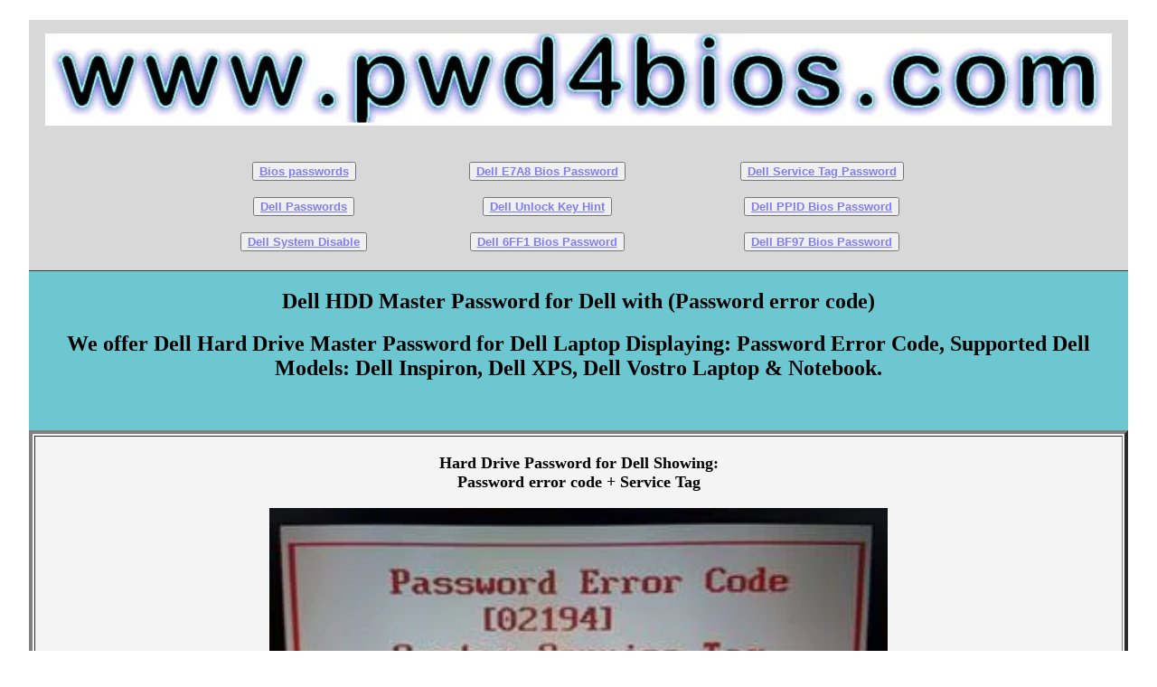

--- FILE ---
content_type: text/html
request_url: https://pwd4bios.com/dell-hdd-password-error-code.html
body_size: 2852
content:
<!doctype html>
<html>
<head>
<meta charset="utf-8">
<meta http-equiv="X-UA-Compatible" content="IE=edge,chrome=1">
<meta name="viewport" content="width=device-width, initial-scale=1">
<meta name="robots" content="index, follow">
<meta http-equiv="content-language" content="en-gb">
<link rel="icon" type="image/png" sizes="32x32" href="/favicon-32x32.png">
<title>Solved: Dell HDD Password Error Code Master Password</title>
<meta name="description" content="Dell HDD Master Password to unlock Dell Laptop with: [ Password Error code ] Supported Models are: Dell Inspiron, Dell Vostro & Dell XPS, We can help you unlock your dell laptop by sending you a HDD Master password">
<meta name="keywords" content="dell hdd password error code, hdd password error code, reset dell hdd password">
<meta name="Last Updated" content="2025-10-16">
<link href="css/simpleGridTemplate.css" rel="stylesheet" type="text/css">
<style type="text/css">
a:link {
    color: #827EF0;
}
a:visited {
    color: #F70927;
}
a:hover {
    color: #827EF0;
}
a:active {
    color: #827EF0;
}
h1 {
    font-size: 24px;
    color: #000000;
}
h2 {
    font-size: 24px;
    color: #000000;
}
h3 {
    font-size: 18px;
    color: #000000;
}
h4 {
    font-size: 18px;
    color: #000000;
}
h5 {
    font-size: 18px;
    color: #000000;
}
h6 {
    font-size: 24px;
    color: #000000;
}
</style>
</head>
<body link="#3730F7" vlink="#FB040C" alink="#3730F7">
<!-- Main Container -->
<div class="container"> 
  <!-- Header -->
  <header class="header">
    <center>
	  <h3 class="logo"><img src="images/pwd4bios-logo3.jpg" width="97%" height="30%" alt="www.pwd4bios.com"/></h3>
         </center>
      <table width="70%" border="0" align="center">
  <tbody>
    <tr>
      <th scope="col">
          <button type="button" class="btn btn-primary"><a href="https://pwd4bios.com" title="Dell System or Administrator password"><b>Bios passwords</b></a></button><br><br>
          <button type="button" class="btn btn-secondary"><a href="https://pwd4bios.com/dell-bios-and-hdd-password.html" title="Dell Bios password generator"><b>Dell Passwords</b></a></button><br><br><button type="button" class="btn btn-light"><a href="dell-system-disable-bios-password.html" title="System disable Passwords"><b>Dell System Disable</b></a></button></th>
      <th scope="col"> <button type="button" class="btn btn-success"><a href="dell-e7a8-bios-password.html" title="Dell E7A8 Bios Password Reset"><b>Dell E7A8 Bios Password</b></a></button>
		  <br><br>
          <button type="button" class="btn btn-danger"><a href="dell-unlock-key-hint-bios-password.html" title="Dell Unlock Key Hint Number Password"><b>Dell Unlock Key Hint</b></a></button> <br><br><button type="button" class="btn btn-ns"><a href="dell-6ff1-bios-password.html" title="Dell 6FF1 Bios Password"><b>Dell 6FF1 Bios Password</b></a></button></th>
      <th scope="col"><button type="button" class="btn btn-warning"><a href="dell-bios-password-from-service-tag.html" title="Dell Service Tag Password"><b>Dell Service Tag Password</b></a></button>
        <br><br>
        <button type="button" class="btn btn-info"><a href="dell-ppid-bios-password.html" title="Dell PPID Bios Password"><b>Dell PPID Bios Password</b></a></button><br><br> <button type="button" class="btn btn-dark"><a href="dell-bf97-bios-password.html" title="Dell BF97 Bios Password"><b>Dell BF97 Bios Password</b></a></button></th>
      </tr>
  </tbody>
</table>
      <br>
  </header>
  <!-- Hero Section -->
  <section class="intro">
    <center>
      <h1 align="center">Dell HDD Master Password for Dell with (Password error code)</h1>
      
      <h2 align="center">We offer Dell Hard Drive Master Password for Dell Laptop Displaying:  Password Error Code, Supported Dell Models: Dell Inspiron, Dell XPS, Dell Vostro Laptop &amp; Notebook.</h2>
    </center> 
    </section>
	<br>
	<table width="100%" border="4">
  <tbody>
    <tr>
      <th scope="row"><div class="container" id="Product options">
    <center>
      <h3>Hard Drive  Password for Dell Showing:<br>
        Password error code + Service Tag</h3>
    </center>
    <center><img src="images/dell-hdd-password-error-code-1.jpg" width="60%" height="60%" alt="dell hdd password error code"/><br>
	    </center>
<div class="container">
  <h3 align="center">If you have a Dell Showing: ( Password Error Code + Service Tag) You can buy your password here, so enter your Dell 5 Numbers + Service Tag code shown on your laptop screen  and hit buy now.
	      </h3>
	    <center><form action="https://www.paypal.com/cgi-bin/webscr" method="post" target="_top">
  <input type="hidden" name="cmd" value="_s-xclick" />
  <input type="hidden" name="hosted_button_id" value="D4XNEBFYNRM4Q" />
  <table>
    <tr>
      <td>
        <input type="hidden" name="on0" value="Type all 5 # displayed"/>
        Type all 5 # displayed
      </td>
    </tr>
    <tr>
      <td>
        <input type="text" name="os0" maxLength="200" />
      </td>
    </tr>
    <tr>
      <td>
        <input type="hidden" name="on1" value="Type All 7 # Service Tag"/>
        Type All 7 # Service Tag
      </td>
    </tr>
    <tr>
      <td>
        <input type="text" name="os1" maxLength="200" />
      </td>
    </tr>
  </table>
  <input type="hidden" name="currency_code" value="USD" />
  <input type="image" src="https://www.paypalobjects.com/en_US/i/btn/btn_buynowCC_LG.gif" border="0" name="submit" title="PayPal - The safer, easier way to pay online!" alt="Buy Now" />
</form>
</center>
		  <center>
		    <br><img src="prices/dell-hdd-password-error-code-price.jpg" width="139" height="39" alt="dell hdd password error code price"/>
		  </center>
	  </div>
	 <h3><br>
	   If any questions please contact us at: unlockyourlaptop@<br>gmail.com
	   </h3>
      </div>
          <hr>
  <!-- Stats Gallery Section -->
  <div class="gallery">
    <div class="container" id="Service Info">
            <center>
              <h3>Dear customers, all Bios or Hard drive passwords will be sent by email within 5 minutes or the most it takes is 2 hours, Password will work 100% or your money back! 
                for this models we ask you to not enter wrong passwords! and
                keep the laptop turned on until password arrives </h3></center>
         <hr>
      <h3 align="center">Services are Aimed to Offer:</h3>
      <h3 align="center">Dell HDD Password, Dell Hard Drive Password Error code, Dell HDD Master Password</h3>
         <hr>
      <h3 align="center"><strong>Supported Laptop Models we already Unlocked: Dell Inspiron 14R, inspiron 13Z, inspiron 14z, inspiron 17R, inspiron 5420, Inspiron 11 3137, Inspiron 1200, Inspiron 13 5323, Inspiron 14 5439, Inspiron 14 7437, Inspiron 14 n4120, Inspiron 14 n4110, Inspiron 14 7420, Inspiron 15 7537, Inspiron 17 7737, Inspiron 17 5720, Inspiron 17 n7110, Inspiron 17 7720, Inspiron m411, Inspiron n411, inspiron N411z, inspiron 14R N4110, inspiron 14z N411z, inspiron 13Z 5323, inspiron 14R 5420, inspiron 17R N7110, inspiron 17R SE 7720, inspiron 17R 5720, inspiron N4110, inspiron 5323, inspiron n7100, inspiron N7110, inspiron 7720, inspiron 5720, Dell xps 13 9333, xps 15 L502X, xps 15z L511z, xps 13 L321X, xps 13 L322X, xps 17 L702X, Dell Vostro 5470, vostro 5460, vostro 3460, vostro 3360, vostro 3450, vostro 3750</strong></h3>
              <hr>
      <h3 align="center">Disclaimer:</h3>
          <h3 align="center">Please Note: We 
like to think that you are unlocking your own laptop and that you know how many passwords are set,</h3>
          <h3 align="center">Know that Bios Password is used to unlock the motherboard, and hard drive password unlock only hard drives,</h3>
          <h3 align="center">Bios &amp; HDD Passwords Are Sold Separately and windows password removal program is also available.</h3>
              <hr>
          <h3 align="center">Keywords:</h3>
      <center>
        dell hdd password error code, dell  hdd master password, dell hdd password error code,
      </center>
		      <hr>
    </div>
     <div class="container" id="hdd password option">
      <center>
          <h3>Customers who Bought Dell  HDD Password Error code, Also bought:<br>
            Dell Hint Code Bios Password,<br>
            If you need it, <a href="dell-unlock-key-hint-bios-password.html">click here</a></h3>
		<hr>
		  <div class="container">
		    <h3>How to Reset the Dell HDD Password</h3>
		    <h3>After you Receive the hdd master password from us		    </h3>
		    <h3><br>
		      Step 1<br>
		      Type your Dell  password into the prompt to unlock your Laptop.</h3>
		    <h3>Step 2<br>
		      Press &quot;F2&quot; repeatedly on the Dell logo screen to access system setup. If you set a supervisor password, type the password at the prompt and then press &quot;Enter.&quot;</h3>
		    <h3>Step 3<br>
		      Scroll down to and select &quot;System Security&quot; using the cursor keys. Press &quot;Enter.&quot;</h3>
		    <h3>Step 4<br>
		      Highlight &quot;Password Status&quot; and then press &quot;+&quot; or &quot;-&quot; to toggle the option to &quot;Unlocked.&quot;</h3>
		    <h3>Step 5<br>
		      Select &quot;HDD Password&quot; and then type the master password we sent you in the first field, leave the second and third field empty, and then press &quot;Enter&quot; twice to clear the password. </h3>
		    <h3>Step 6<br>
		      Press &quot;Esc,&quot; then &quot;Y&quot; to save your changes and exit the BIOS.</h3>
                	      <hr>
		  </div>
      </center>
    </div>	 
  </div></th>
    </tr>
  </tbody>
</table>  
<!-- Footer Section -->
  <footer id="contact">
    <h6 class="hero_header">Open Evey Day!<br>
7 Days a Week!<br><br>Contact us by EMAIL</h6><br>
    <h6 class="hero_header">unlockyourlaptop<br>@gmail.com</h6>
     <div class="button">
      <center><h3><a rel="nofollow" href="contact-us.html"><img src="images/whatsapp.png" width="20%" height="20%" alt="whats app for Bios password"/><br></a>Contact us by whatsapp<br>17815831057</h3>
	</center>
    </div>
  </footer>
  <!-- Copyrights Section -->
  <div class="copyright">&copy; <strong>www.pwd4bios.com</strong></div>
</div>
<!-- Main Container Ends -->
</body>
</html>

--- FILE ---
content_type: text/css
request_url: https://pwd4bios.com/css/simpleGridTemplate.css
body_size: 964
content:
@charset "UTF-8";
/* Body */
body {
	font-family: Cambria, "Hoefler Text", "Liberation Serif", Times, "Times New Roman", serif;
	background-color: #FFFFFF;
	margin: 0;
}
/* Container */
.container {
	width: 95%;
	margin-left: auto;
	margin-right: auto;
	background-color: #F4F4F4;
}
/* Header */
header {
	width: 100%;
	height: 8%;
	background-color: #D8D8D8;
	border-bottom: 1px solid #353635;
}
.logo {
    color: #fff;
    font-weight: bold;
    margin-left: auto;
    letter-spacing: 4px;
    margin-right: auto;
    padding-top: 15px;
    line-height: 2em;
    font-size: 22px;
}
.hero_header {
	color: #FFFFFF;
	text-align: center;
	margin: 0;
	letter-spacing: 4px;
}
.header .logo #main-menu {
    inline-box-align: initial;
    width: 1037px;
}
#main-menu menu li {
}
#main-menu ul li {
}




/* About Section */
.text_column {
	width: 90%;
	text-align: center;
	font-weight: 800;
	line-height: 25px;
	float: center;
	padding-left: 20px;
	padding-right: 20px;
	color: #000000;
}
.gallery {
	clear: both;
	display: inline-block;
	width: 100%;
	background-color: #FFFFFF;
	/* [disabled]min-width: 400px;
*/
	padding-bottom: 5px;
	padding-top: 0px;
	margin-top: -5px;
	margin-bottom: 0px;
}
.thumbnail {
	width: 90%;
	text-align: center;
	float: center;
	margin-top: 20px;
	background-color: #D1D1D1;
	padding-bottom: 20px;
	margin-left: 0%;
	margin-right: 1%;
	border-radius: 4px;
	padding-top: 20px;
	border-bottom: 4px solid #6DC7D0;
}
.gallery .thumbnail h4 {
	margin-top: 5px;
	margin-bottom: 5px;
	color: #52BAD5;
	text-align: left;
	padding-left: 20px;
	padding-right: 20px;
}
.gallery .thumbnail p {
	margin: 0;
	color: #B3B3B3;
	text-align: left;
	padding-left: 20px;
}
/* More info */
.intro {
	background-color: #FFFFFF;
	padding-bottom: 35px;
}
.column {
	width: 100%;
	text-align: center;
	padding-top: 30px;
	float: center;
}
.intro .column h3 {
	color: #C9C6C6;
	text-align: center;
}
.intro .column p {
	color: #FFFFFF;
}
.cards {
	width: 100%;
	height: auto;
	max-width: 400px;
	max-height: 100px;
	opacity: 0.8;
}
.intro .column p {
	padding-left: 30px;
	padding-right: 30px;
	text-align: justify;
	line-height: 25px;
	font-weight: lighter;
	margin-left: 20px;
	margin-right: 20px;
	width: 80%;
	margin-top: 4%;
}
.button {
	width: 200px;
	margin-top: 40px;
	margin-right: auto;
	margin-bottom: auto;
	margin-left: auto;
	padding-top: 20px;
	padding-right: 10px;
	padding-bottom: 20px;
	padding-left: 10px;
	text-align: center;
	vertical-align: middle;
	border-radius: 0px;
	text-transform: uppercase;
	font-weight: bold;
	letter-spacing: 2px;
	border: 3px solid #FFFFFF;
	color: #FFFFFF;
	transition: all 0.3s linear;
}
.button:hover {
	background-color: #6DC7D0;
	color: #FFFFFF;
	cursor: pointer;
}
.container .header .button {
    inline-box-align: initial;
}

.copyright {
	text-align: center;
	padding-top: 20px;
	padding-bottom: 20px;
	background-color: #717070;
	color: #FFFFFF;
	text-transform: uppercase;
	font-weight: lighter;
	letter-spacing: 2px;
	border-top-width: 2px;
}
footer {
	background-color: #B3B3B3;
	padding-top: 60px;
	padding-bottom: 60PX;
}
.intro {
	display: inline-block;
	background-color: #6DC7D0;
}
.profile {
	width: 50%;
}
.gallery .thumbnail .tag {
	color: #5D5E5D;
	padding-bottom: 4px;
	padding-top: 4px;
	text-align: left;
	padding-left: 20px;
	padding-right: 20px;
}

/* Mobile */
@media (max-width: 320px) {
.logo {
	width: 100%;
	text-align: center;
	margin-top: 13px;
	margin-right: 0px;
	margin-bottom: 0px;
	margin-left: 0px;
}
.text_column {
	width: 100%;
	text-align: center;
	padding: 0;
}
.intro .column p {
	width: 80%;
	margin-left: 0px;
}
.text_column {
	padding-left: 20px;
}
.thumbnail {
	width: 100%;
}
.column {
	width: 100%;
	margin-top: 0px;
}
.hero_header {
	padding-left: 10px;
	padding-right: 10px;
	line-height: 22px;
	text-align: center;
}
#main-menu menu li {
}

}

/* Small Tablets */
@media (min-width: 321px)and (max-width: 767px) {
.logo {
	width: 100%;
	text-align: center;
	margin-top: 13px;
	margin-right: 0px;
	margin-bottom: 0px;
	margin-left: 0px;
}
.text_column {
	width: 100%;
	text-align: left;
	padding: 0;
}
.thumbnail {
	width: 100%;
}
.column {
	width: 100%;
	margin-top: 0px;
}
.thumbnail {
	width: 100%;
}
.text_column {
	padding-left: 20px;
	padding-right: 20px;
	width: 90%;
}
.column {
	width: 100%;
	margin-left: 0px;
	margin-right: 0px;
}
.profile {
	width: 100%;
}
.intro .column p {
	width: 90%;
	text-align: center;
	padding-left: 0px;
}
}

/* Small Desktops */
@media (min-width: 768px) and (max-width: 1096px) {
.text_column {
	width: 100%;
}
.thumbnail {
	width: 48%;
}
.text_column {
	width: 90%;
	margin: 0;
	padding: 20px;
}
.intro .column p {
	width: 80%;
}
}
